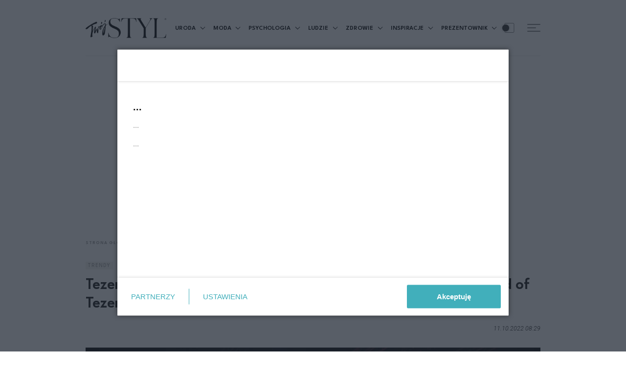

--- FILE ---
content_type: text/html; charset=UTF-8
request_url: https://twojstyl.pl/artykul/tezenis-powrocil-z-pokazem-mody-do-werony-show-the-sound-of-tezenis-przyciagnela-influencerzy-z-calego-swiata-1,aid,4845,pr
body_size: 17996
content:
<!DOCTYPE html>
<html xmlns="http://www.w3.org/1999/xhtml" lang="pl">
<head>
	<script type="5e485163cec8223d90604a5d-text/javascript">
        /*******TCF 2.0******************/
        window.sas_idmnet = window.sas_idmnet || {};
        window.sas_idmnet.cmd = window.sas_idmnet.cmd || [];

        // Wywołanie okna z konsoli  window.__tcfapi("displayCmpModal", 2, () => {});   do wykorzystania  np. pod przyciski  na stronie  w polityce cookie.

        if (!sas_idmnet.tcf2){
            sas_idmnet.tcf2 = 1;

            window.cmpConfig = {
                worker: {
                    cmpID: 225,
                    iabVendorUrl: "https://smart.idmnet.pl/consent/",
                    googleVendorUrl: "https://smart.idmnet.pl/consent/google-vendors.json",
                    locale: "pl",
                },
                ui: {
                    logoUrl: "https://smart.idmnet.pl/consent/bauer/twojstyl.png",
                    consentText: "https://smart.idmnet.pl/consent/bauer/bauer.json",
                    theme: {
                        textColor: "#000",
                        secondaryTextColor: "#999",
                        primaryColor: "#41afbb",
                    },
                },
            };
            /*********************/
            "use strict";!function(){var e=function(){var e,t="__tcfapiLocator",a=[],r=window;for(;r;){try{if(r.frames[t]){e=r;break}}catch(e){}if(r===window.top)break;r=r.parent}e||(!function e(){var a=r.document,n=!!r.frames[t];if(!n)if(a.body){var s=a.createElement("iframe");s.style.cssText="display:none",s.name=t,s.id="iframe",a.body.appendChild(s)}else setTimeout(e,5);return!n}(),r.__tcfapi=function(){for(var e,t=arguments.length,r=new Array(t),n=0;n<t;n++)r[n]=arguments[n];if(!r.length)return a;if("setGdprApplies"===r[0])r.length>3&&2===parseInt(r[1],10)&&"boolean"==typeof r[3]&&(e=r[3],"function"==typeof r[2]&&r[2]("set",!0));else if("ping"===r[0]){var s={gdprApplies:e,cmpLoaded:!1,cmpStatus:"stub"};"function"==typeof r[2]&&r[2](s)}else a.push(r)},r.addEventListener("message",function(e){var t="string"==typeof e.data,a={};try{a=t?JSON.parse(e.data):e.data}catch(e){}var r=a.__tcfapiCall;r&&window.__tcfapi(r.command,r.version,function(a,n){var s={__tcfapiReturn:{returnValue:a,success:n,callId:r.callId}};t&&(s=JSON.stringify(s)),e&&e.source&&e.source.postMessage&&e.source.postMessage(s,"*")},r.parameter)},!1))};"undefined"!=typeof module?module.exports=e:e()}();
            /*********************/
        }
	</script>
	<script type="5e485163cec8223d90604a5d-text/javascript" src="https://smart.idmnet.pl/consent/cmp-widget-latest.js?_260724b" charset="UTF-8" async fetchpriority="high"> </script>

	<!-- Google Tag Manager -->
<script type="5e485163cec8223d90604a5d-text/javascript">(function(w,d,s,l,i){w[l]=w[l]||[];w[l].push({'gtm.start':
new Date().getTime(),event:'gtm.js'});var f=d.getElementsByTagName(s)[0],
j=d.createElement(s),dl=l!='dataLayer'?'&l='+l:'';j.async=true;j.src=
'https://www.googletagmanager.com/gtm.js?id='+i+dl;f.parentNode.insertBefore(j,f);
})(window,document,'script','dataLayer','GTM-KZW3KCP');</script>
<!-- End Google Tag Manager -->

	<meta name="viewport" content="width=device-width, initial-scale=1.0" >
	<meta charset="UTF-8" />
	    <meta name="robots" content="max-image-preview:large">

			<title>Tezenis powrócił z pokazem mody do Werony! Show &quot;The Sound of Tezenis&quot; przyciągnął influencerów z Polski i całego świata!</title>
		<meta name="description" content="W tym roku Tezenis – stylowa i innowacyjna marka z grupy Calzedonia – powróciła, poruszając jeden ze swoich ulubionych tematów – muzykę. Różne"/>

					<link href="https://twojstyl.pl/artykul/tezenis-powrocil-z-pokazem-mody-do-werony-show-the-sound-of-tezenis-przyciagnela-influencerzy-z-calego-swiata-1,aid,4845,pr" rel="canonical"/>
			
	<link rel="preconnect" href="https://fonts.googleapis.com">
	<link rel="preconnect" href="https://fonts.gstatic.com" crossorigin>
	<link rel="preload" href="https://fonts.googleapis.com/css2?family=League+Spartan:wght@100..900&family=Roboto:ital,wght@0,100..900;1,100..900&display=swap" as="style" />
	<link rel="preload" href="https://fonts.gstatic.com/s/leaguespartan/v14/kJEqBuEW6A0lliaV_m88ja5TwvZ-LZmXD4ZhoJo.woff2" crossorigin as="font" type="font/woff2" />
	<link rel="preload" href="https://fonts.gstatic.com/s/roboto/v48/KFO5CnqEu92Fr1Mu53ZEC9_Vu3r1gIhOszmkCHkaSTbQWt4N.woff2" crossorigin as="font" type="font/woff2" />
	<link href="https://fonts.googleapis.com/css2?family=League+Spartan:wght@100..900&family=Roboto:ital,wght@0,100..900;1,100..900&display=swap" rel="stylesheet">

	<link rel='preconnect' href='//tpc.googlesyndication.com' />
	<link rel='preconnect' href='//pagead2.googlesyndication.com' />
	<link rel='preconnect' href='//adservice.google.pl' />
	<link rel='preconnect' href='//adservice.google.com' />
	<link rel='preconnect' href='//www.google-analytics.com' />
	<link rel='preconnect' href='//www.googletagmanager.com' />

	<link rel="alternate" type="application/rss+xml" title="Najnowsze artykuły w formacie RSS" href="/rss"/>

		


	<link rel="apple-touch-icon" sizes="180x180" href="https://twojstyl.pl/favicon/apple-touch-icon.png">
	<link rel="icon" type="image/png" sizes="32x32" href="https://twojstyl.pl/favicon/favicon-32x32.png">
	<link rel="icon" type="image/png" sizes="16x16" href="https://twojstyl.pl/favicon/favicon-16x16.png">
	<link rel="manifest" href="https://twojstyl.pl/favicon/site.webmanifest">
	<link rel="mask-icon" href="https://twojstyl.pl/favicon/safari-pinned-tab.svg" color="#5bbad5">

	                                     
    <link rel="preload" as="image" href=https://f.twojstyl.pl/twojstyl_prod_2022_10/article_container_width-1665470605a35354.JPG>

	<meta name="msapplication-TileColor" content="#da532c">
	<meta name="theme-color" content="#ffffff">

			<meta property="og:title" content="Tezenis powrócił z pokazem mody do Werony! Show &quot;The Sound of Tezenis&quot; przyciągnął influencerów z Polski i całego świata!"/>
		<meta property="og:description" content="W tym roku Tezenis – stylowa i innowacyjna marka z grupy Calzedonia – powróciła, poruszając jeden ze swoich ulubionych tematów – muzykę. Różne"/>
		<meta property="og:type" content="article"/>
					<meta property="og:url" content="https://twojstyl.pl/artykul/tezenis-powrocil-z-pokazem-mody-do-werony-show-the-sound-of-tezenis-przyciagnela-influencerzy-z-calego-swiata-1,aid,4845,pr"/>
							<meta property="og:image" content="https://f.twojstyl.pl//twojstyl_prod_2022_10/photo-facebook-article-4845-tmain.JPG?1666196155"/>
			<meta property="og:image:width" content="1200" />
			<meta property="og:image:height" content="630" />
							<meta property="og:locale" content="pl_PL"/>
					
		<script id='gptScript' async src='//securepubads.g.doubleclick.net/tag/js/gpt.js' type="5e485163cec8223d90604a5d-text/javascript"></script>
	<script type="5e485163cec8223d90604a5d-text/javascript">var sas_idmnet = sas_idmnet || {}; sas_idmnet.cmd = sas_idmnet.cmd || []; var sas = sas || {}; sas.cmd = sas.cmd || [];var NzpPyBmOTGuZ = NzpPyBmOTGuZ || false;</script>
	<script type="5e485163cec8223d90604a5d-text/javascript" src='//smart.idmnet.pl/684751/smartConfig_2038179.js' async></script>
	<script type="5e485163cec8223d90604a5d-text/javascript" src='//smart.idmnet.pl/prebidBoilerplate.js' async></script>
				
				
	    
            <script type="5e485163cec8223d90604a5d-text/javascript">
            var wbtg_value = 'art=' + 4845 + ' ;lowc=sponsor';
        </script>
    
	<!-- Meta Pixel Code -->
	<script type="5e485163cec8223d90604a5d-text/javascript">
        !function(f,b,e,v,n,t,s)
        n.queue.push(arguments);
        if(!f._fbq)f._fbq=n;n.push=n;n.loaded=!0;n.version='2.0';
        n.queue=[];t=b.createElement(e);t.async=!0;
        t.src=v;s=b.getElementsByTagName(e)[0];
        s.parentNode.insertBefore(t,s)}(window, document,'script',
            'https://connect.facebook.net/en_US/fbevents.js');
        fbq('init', '2948942265411367');
        fbq('track', 'PageView');
	</script>
	<noscript><img height="1" width="1" style="display:none"
	               src="https://www.facebook.com/tr?id=2948942265411367&ev=PageView&noscript=1"
		/></noscript>
	<!-- End Meta Pixel Code -->

	<!-- (C)2000-2023 Gemius SA - gemiusPrism  / pp.twojstyl.pl/Default section -->
	<script type="5e485163cec8223d90604a5d-text/javascript">
        var pp_gemius_identifier = 'badKWAbWjzXDkRie8cIdd4Zi.qgd9vurKWh4gyWRr5D.57';
        // lines below shouldn't be edited
        function gemius_pending(i) { window[i] = window[i] || function() {var x = window[i+'_pdata'] = window[i+'_pdata'] || []; x[x.length]=Array.prototype.slice.call(arguments, 0);};}
        (function(cmds) { var c; while(c = cmds.pop()) gemius_pending(c)})(['gemius_cmd', 'gemius_hit', 'gemius_event', 'gemius_init', 'pp_gemius_hit', 'pp_gemius_event', 'pp_gemius_init']);
        (function(d,t) {try {var gt=d.createElement(t),s=d.getElementsByTagName(t)[0],l='http'+((location.protocol=='https:')?'s':''); gt.setAttribute('async','async');
            gt.setAttribute('defer','defer'); gt.src=l+'://gapl.hit.gemius.pl/xgemius.min.js'; s.parentNode.insertBefore(gt,s);} catch (e) {}})(document,'script');
	</script>
	<!-- end (C)2000-2023 Gemius SA - gemiusPrism  / pp.twojstyl.pl/Default section -->

	<script src="https://analytics.ahrefs.com/analytics.js" data-key="vfCsf00j4M3VoNZ1VbCqYg" async type="5e485163cec8223d90604a5d-text/javascript"></script>
	<script charset="UTF-8" src="https://s-eu-1.pushpushgo.com/js/66deca2f93a241943de78385.js" async="async" type="5e485163cec8223d90604a5d-text/javascript"></script>
	<link rel="stylesheet" href="https://twojstyl.pl/build/core.81bea31b.css">
	
	<script src="https://twojstyl.pl/build/runtime.73c21f32.js" type="5e485163cec8223d90604a5d-text/javascript"></script><script src="https://twojstyl.pl/build/434.07a8f8bb.js" type="5e485163cec8223d90604a5d-text/javascript"></script><script src="https://twojstyl.pl/build/353.9bea4be9.js" type="5e485163cec8223d90604a5d-text/javascript"></script><script src="https://twojstyl.pl/build/core.3e06ee75.js" type="5e485163cec8223d90604a5d-text/javascript"></script>

</head>
<body class="article-page gray-bg     ">
<!-- Google Tag Manager (noscript) -->
<noscript><iframe src="https://www.googletagmanager.com/ns.html?id=GTM-KZW3KCP"
height="0" width="0" style="display:none;visibility:hidden"></iframe></noscript>
<!-- End Google Tag Manager (noscript) -->

	<header class="main--header -additionallogo mainHeader">
        <div class="container">
        <div class="header--row">
            <a href="/" class="logo--component">
                <img src="https://twojstyl.pl/build/images/logo@2x.8a81453e.png" alt="Twój Styl" class="img-fluid"
                     width="130"
                     height="32"
                >
            </a>

                            <div class="mobile-link-container d-md-none">
                    <a href="#" class="article--tag -mobile12 mt-0 pb-0">
                        &nbsp;
                    </a>
                </div>
            
            <ul class="header--list headerList">
                                    <li class="item">
                        <span class="header--link -main">
                            <a href="/artykuly/uroda"
                               class="text ">
                                URODA
                            </a>
                            <div class="header--subcategories--component">
    <div class="container">
        <div class="subcategories--row">
            <div class="links">
                <h2 class="title">Uroda</h2>
                <ul class="subcategories--list">
                                        <li class="item">
                        <a href="/artykuly/uroda/pielegnacja" class="header--link -bolded -subcategoriestop">Pielęgnacja
                                                    </a>
                    </li>
                                        <li class="item">
                        <a href="/artykuly/uroda/makijaz-i-perfumy" class="header--link -bolded -subcategoriestop">Makijaż i perfumy
                                                    </a>
                    </li>
                                        <li class="item">
                        <a href="/artykuly/uroda/medycyna-estetyczna" class="header--link -bolded -subcategoriestop">Medycyna Estetyczna
                                                    </a>
                    </li>
                                        <li class="item">
                        <a href="/artykuly/uroda/wlosy" class="header--link -bolded -subcategoriestop">Włosy
                                                    </a>
                    </li>
                                    </ul>
            </div>
            <div class="articles">
                <div class="subcategories--articles--row headerArticlesRow">
                                            <div class="column">
                            <a href="/artykul/makijaz-oczu-w-wersji-soft-pomysly-na-delikatny-kolor-na-powiekach,aid,10762" class="article--block -header">
                                <div class="img _184 lazyLoad" data-bg="https://f.twojstyl.pl/twojstyl_prod_2026_01/thumb-article-10762-makijaż-w-wersji-soft-inspiracje-Elisabetta%20Franchi%20bks%20S26%20064-t3.webp?v=02d25451e853261448a6330110eca205"></div>
                                <h3 class="title">Makijaż oczu w&nbsp;wersji soft: 8 pomysłów na&nbsp;delikatny kolor na&nbsp;powiekach</h3>
                                <div class="article--tag">Makijaż i perfumy</div>
                            </a>
                        </div>
                                            <div class="column">
                            <a href="/artykul/uniesione-wlosy-u-nasady-i-naturalna-objetosc-bez-wysilku-na-czym-polega-trend-na-koreanska-trwala,aid,10770" class="article--block -header">
                                <div class="img _184 lazyLoad" data-bg="https://f.twojstyl.pl/twojstyl_prod_2026_01/thumb-article-10770-koreańska%20trwała-t3.webp?v=50fd5a5e8ddfe80f46f2180a2978b1bd"></div>
                                <h3 class="title">Trend: naturalna objętość włosów bez wysiłku. Na&nbsp;czym polega koreańska trwała?</h3>
                                <div class="article--tag">Włosy</div>
                            </a>
                        </div>
                                            <div class="column">
                            <a href="/artykul/wlosy-w-kolorze-herbaty-z-mlekiem-milk-tea-hair-to-najgoretszy-trend-w-koloryzacji-2026,aid,10758" class="article--block -header">
                                <div class="img _184 lazyLoad" data-bg="https://f.twojstyl.pl/twojstyl_prod_2026_01/thumb-article-10758-Milk%20Tea%20Hair-t3.webp?v=9cf015dab4c9a8c01d7c99bf57e4a035"></div>
                                <h3 class="title">Włosy w&nbsp;kolorze herbaty z&nbsp;mlekiem. Milk tea hair to najgorętszy trend w&nbsp;koloryzacji 2026</h3>
                                <div class="article--tag">Włosy</div>
                            </a>
                        </div>
                                            <div class="column">
                            <a href="/artykul/hollywoodzkie-spojrzenie-w-kilka-minut-ten-trik-od-nanolash-spelnia-marzenia-o-pieknych-rzesach,aid,10757,as" class="article--block -header">
                                <div class="img _184 lazyLoad" data-bg="https://f.twojstyl.pl/twojstyl_prod_2026_01/thumb-article-10757-rzesy_pre_glued-t3.webp?v=c14349c82962fc1d20fe50e47381fdde"></div>
                                <h3 class="title">Hollywoodzkie spojrzenie w&nbsp;kilka minut? Ten trik od&nbsp;Nanolash spełnia marzenia o&nbsp;pięknych rzęsach</h3>
                                <div class="article--tag">Makijaż i perfumy</div>
                            </a>
                        </div>
                                    </div>
            </div>
        </div>
    </div>
</div>
                        </span>
                    </li>
                                    <li class="item">
                        <span class="header--link -main">
                            <a href="/artykuly/moda"
                               class="text ">
                                MODA
                            </a>
                            <div class="header--subcategories--component">
    <div class="container">
        <div class="subcategories--row">
            <div class="links">
                <h2 class="title">Moda</h2>
                <ul class="subcategories--list">
                                        <li class="item">
                        <a href="/artykuly/moda/premiery" class="header--link -bolded -subcategoriestop">Premiery
                                                    </a>
                    </li>
                                        <li class="item">
                        <a href="/artykuly/moda/trendy" class="header--link -bolded -subcategoriestop">Trendy
                                                    </a>
                    </li>
                                        <li class="item">
                        <a href="/artykuly/moda/shopping" class="header--link -bolded -subcategoriestop">Shopping
                                                    </a>
                    </li>
                                        <li class="item">
                        <a href="/artykuly/moda/street-style" class="header--link -bolded -subcategoriestop">Street style
                                                    </a>
                    </li>
                                    </ul>
            </div>
            <div class="articles">
                <div class="subcategories--articles--row headerArticlesRow">
                                            <div class="column">
                            <a href="/artykul/trend-khaki-coded-najmodniejsze-stylizacje-2026-inspirowane-pustynia,aid,10767" class="article--block -header">
                                <div class="img _184 lazyLoad" data-bg="https://f.twojstyl.pl/twojstyl_prod_2026_01/thumb-article-10767-khaki-coded-trend-2026-modne-stylizacje-New%20York%20str%20S25%200664-t3.webp?v=d141b1069a8d989807dd998b8da0859c"></div>
                                <h3 class="title">Khaki Coded: 28 pomysłów na&nbsp;stylizacje w&nbsp;pustynnych tonach</h3>
                                <div class="article--tag">Street style</div>
                            </a>
                        </div>
                                            <div class="column">
                            <a href="/artykul/2016-to-nowy-2026-10-ubran-i-dodatkow-ktore-znow-sa-modne,aid,10766" class="article--block -header">
                                <div class="img _184 lazyLoad" data-bg="https://f.twojstyl.pl/twojstyl_prod_2026_01/thumb-article-10766-ubrania-i-dodatki-z-2016-ktore-wrociły-do-mody-w-2026-Copenhagen%20str%20S25%200796-t3.webp?v=71c71160cb9b7a25a359f14e49ff8b93"></div>
                                <h3 class="title">Moda 2026 wraca do&nbsp;2016. 10 trendów, które znów są w&nbsp;centrum uwagi</h3>
                                <div class="article--tag">Trendy</div>
                            </a>
                        </div>
                                            <div class="column">
                            <a href="/artykul/najwazniejsze-trendy-sezonu-wiosna-lato-2026,aid,10737" class="article--block -header">
                                <div class="img _184 lazyLoad" data-bg="https://f.twojstyl.pl/twojstyl_prod_2026_01/thumb-article-10737-top%20trendy%20w%20modzie%202026%20wiosna%20lato-t3.webp?v=358b3d4dfb976cb9525c8394e9cdb6ad"></div>
                                <h3 class="title">13 najważniejszych trendów w&nbsp;modzie na&nbsp;wiosnę i&nbsp;lato 2026. Lata 80. wyznaczają trendy jutra</h3>
                                <div class="article--tag">Trendy</div>
                            </a>
                        </div>
                                            <div class="column">
                            <a href="/artykul/sukienki-z-obnizona-talia-trend-2026-modne-stylizacje,aid,10761" class="article--block -header">
                                <div class="img _184 lazyLoad" data-bg="https://f.twojstyl.pl/twojstyl_prod_2026_01/thumb-article-10761-sukienki-z-obniżoną-talia-trendy-moda-2026-stylizacje-Milano%20str%20S26%202683-t3.webp?v=5f7ff060279b83ead09171317eec3046"></div>
                                <h3 class="title">Elegancka, ale mniej oczywista. Sukienka z&nbsp;obniżoną talią to najmodniejszy fason 2026 roku</h3>
                                <div class="article--tag">Street style</div>
                            </a>
                        </div>
                                    </div>
            </div>
        </div>
    </div>
</div>
                        </span>
                    </li>
                                    <li class="item">
                        <span class="header--link -main">
                            <a href="/artykuly/psychologia"
                               class="text ">
                                PSYCHOLOGIA
                            </a>
                            <div class="header--subcategories--component">
    <div class="container">
        <div class="subcategories--row">
            <div class="links">
                <h2 class="title">Psychologia</h2>
                <ul class="subcategories--list">
                                        <li class="item">
                        <a href="/artykuly/psychologia/poznaj-siebie" class="header--link -bolded -subcategoriestop">Poznaj siebie
                                                    </a>
                    </li>
                                        <li class="item">
                        <a href="/artykuly/psychologia/relacje" class="header--link -bolded -subcategoriestop">Relacje
                                                    </a>
                    </li>
                                        <li class="item">
                        <a href="/artykuly/psychologia/rozwoj" class="header--link -bolded -subcategoriestop">Rozwój
                                                    </a>
                    </li>
                                        <li class="item">
                        <a href="/artykuly/psychologia/rozmowy" class="header--link -bolded -subcategoriestop">Rozmowy
                                                    </a>
                    </li>
                                        <li class="item">
                        <a href="/artykuly/psychologia/historie-osobiste" class="header--link -bolded -subcategoriestop">Historie osobiste
                                                    </a>
                    </li>
                                    </ul>
            </div>
            <div class="articles">
                <div class="subcategories--articles--row headerArticlesRow">
                                            <div class="column">
                            <a href="/artykul/na-temat-a-nie-w-temacie-jak-poprawnie-uzywac-obu-zwrotow,aid,10746" class="article--block -header">
                                <div class="img _184 lazyLoad" data-bg="https://f.twojstyl.pl/twojstyl_prod_2026_01/thumb-article-10746-w-temacie-czy-na-temat-GettyImages-539546463-t3.webp?v=3c0ff51a98c3764175cd7f4f37ea5712"></div>
                                <h3 class="title">"Na temat” czy „w temacie”. Wyjaśniamy, który zwrot jest w&nbsp;korporacjach błędnie używany</h3>
                                <div class="article--tag">Relacje</div>
                            </a>
                        </div>
                                            <div class="column">
                            <a href="/artykul/prosba-o-zamiast-prosze-o-powszechnie-uzywane-w-pracy-ale-czy-poprawne,aid,10728" class="article--block -header">
                                <div class="img _184 lazyLoad" data-bg="https://f.twojstyl.pl/twojstyl_prod_2026_01/thumb-article-10728-Czy%20forma%20Proszę%20o%20jest%20poprawna-t3.webp?v=f714a79871d03c5e5efa083bcfb824b0"></div>
                                <h3 class="title">„Prośba o” zamiast „proszę o” - powszechnie używane w&nbsp;pracy, ale czy poprawne?</h3>
                                <div class="article--tag">Relacje</div>
                            </a>
                        </div>
                                            <div class="column">
                            <a href="/artykul/mikronawyki-w-relacji-wazniejsze-niz-slowa-psycholog-wskazuje-te-4-najwazniejsze,aid,10734" class="article--block -header">
                                <div class="img _184 lazyLoad" data-bg="https://f.twojstyl.pl/twojstyl_prod_2026_01/thumb-article-10734-mikronawyki%20w%20relacji-t3.webp?v=66b33bfccd196b6d3a5aa65081721b7f"></div>
                                <h3 class="title">Mikronawyki, które budują trwałe szczęście w&nbsp;związku. Psycholog wskazuje 4 najważniejsze</h3>
                                <div class="article--tag">Relacje</div>
                            </a>
                        </div>
                                            <div class="column">
                            <a href="/artykul/5-zasad-przedstawiania-sie-w-pracy-i-biznesie-ich-znajomosc-daje-przewage,aid,10729" class="article--block -header">
                                <div class="img _184 lazyLoad" data-bg="https://f.twojstyl.pl/twojstyl_prod_2026_01/thumb-article-10729-jak%20przedstawiać%20się%20w%20pracy%20%281%29-t3.webp?v=f6542ed63b16a03385754316faa626f9"></div>
                                <h3 class="title">5 zasad przedstawiania się w&nbsp;pracy i&nbsp;biznesie. Ich znajomość daje przewagę</h3>
                                <div class="article--tag">Relacje</div>
                            </a>
                        </div>
                                    </div>
            </div>
        </div>
    </div>
</div>
                        </span>
                    </li>
                                    <li class="item">
                        <span class="header--link -main">
                            <a href="/artykuly/ludzie"
                               class="text ">
                                LUDZIE
                            </a>
                            <div class="header--subcategories--component">
    <div class="container">
        <div class="subcategories--row">
            <div class="links">
                <h2 class="title">Ludzie</h2>
                <ul class="subcategories--list">
                                        <li class="item">
                        <a href="/artykuly/ludzie/wywiad" class="header--link -bolded -subcategoriestop">Wywiad
                                                    </a>
                    </li>
                                        <li class="item">
                        <a href="/artykuly/ludzie/portret" class="header--link -bolded -subcategoriestop">Portret
                                                    </a>
                    </li>
                                        <li class="item">
                        <a href="/artykuly/ludzie/partnerzy" class="header--link -bolded -subcategoriestop">Partnerzy
                                                            <img data-src="https://f.twojstyl.pl/twojstyl_prod_2021_03/161590773418e2ae.png" alt="Najpiękniejsze historie miłosne znanych ludzi opowiedziane przez nich samych!" class="subcategory-logo--component lazyLoad">
                                                                                    </a>
                    </li>
                                        <li class="item">
                        <a href="/artykuly/ludzie/kultura" class="header--link -bolded -subcategoriestop">Kultura
                                                    </a>
                    </li>
                                        <li class="item">
                        <a href="/artykuly/ludzie/recenzje" class="header--link -bolded -subcategoriestop">Recenzje
                                                    </a>
                    </li>
                                        <li class="item">
                        <a href="/artykuly/ludzie/news" class="header--link -bolded -subcategoriestop">News
                                                    </a>
                    </li>
                                        <li class="item">
                        <a href="/artykuly/ludzie/spoleczenstwo" class="header--link -bolded -subcategoriestop">Społeczeństwo
                                                    </a>
                    </li>
                                        <li class="item">
                        <a href="/artykuly/ludzie/by-anna-lewandowska" class="header--link -bolded -subcategoriestop">by Anna Lewandowska
                                                    </a>
                    </li>
                                    </ul>
            </div>
            <div class="articles">
                <div class="subcategories--articles--row headerArticlesRow">
                                            <div class="column">
                            <a href="/artykul/klaudia-szafranska-pawlowska-i-jozef-pawlowski-milosc-to-wybor,aid,10760" class="article--block -header">
                                <div class="img _184 lazyLoad" data-bg="https://f.twojstyl.pl/twojstyl_prod_2026_01/thumb-article-10760-Pani_partnerzy96056.NEF.p-t3.webp?v=536b1d75826168ebb303dee3f4083590"></div>
                                <h3 class="title">Klaudia Szafrańska-Pawłowska i&nbsp;Józef Pawłowski: "Miłość to wybór"</h3>
                                <div class="article--tag">Partnerzy</div>
                            </a>
                        </div>
                                            <div class="column">
                            <a href="/artykul/bizuteria-z-misja-razem-z-lilou-wspieramy-schroniska-dla-zwierzat,aid,10756,pr" class="article--block -header">
                                <div class="img _184 lazyLoad" data-bg="https://f.twojstyl.pl/twojstyl_prod_2026_01/thumb-article-10756-Akcja%20Schronisko%20LILOU%20stories%20-t3.webp?v=32139cc6e6c97f260dcf44d75334d92b"></div>
                                <h3 class="title">Biżuteria z&nbsp;misją. Razem z&nbsp;Lilou wspieramy schroniska dla zwierząt</h3>
                                <div class="article--tag">Społeczeństwo</div>
                            </a>
                        </div>
                                            <div class="column">
                            <a href="/artykul/juz-po-raz-28-rozpoczyna-sie-festiwal-orlow-to-okazja-do-obejrzenia-najglosniejszych-filmow-2025-i-spotkan-z-tworcami,aid,10741" class="article--block -header">
                                <div class="img _184 lazyLoad" data-bg="https://f.twojstyl.pl/twojstyl_prod_2026_01/thumb-article-10741-festiwal%20orły-t3.webp?v=3f87aebd7e782f1f26386b5af1e41ba4"></div>
                                <h3 class="title">Festiwal Orłów: Te filmy mają szansę na&nbsp;nominację do&nbsp;polskich Oscarów</h3>
                                <div class="article--tag">Kultura</div>
                            </a>
                        </div>
                                            <div class="column">
                            <a href="/artykul/andrzej-piaseczny-o-swoim-zwiazku-moj-partner-dal-mi-usmiech-trwajacego-szczescia,aid,10736" class="article--block -header">
                                <div class="img _184 lazyLoad" data-bg="https://f.twojstyl.pl/twojstyl_prod_2026_01/thumb-article-10736-Andrzej%20Piaseczny-t3.webp?v=cd2398c4651e44fe4a4e8724a0ff8b62"></div>
                                <h3 class="title">Andrzej Piaseczny: "Mój partner dał mi uśmiech trwającego szczęścia"</h3>
                                <div class="article--tag">Wywiad</div>
                            </a>
                        </div>
                                    </div>
            </div>
        </div>
    </div>
</div>
                        </span>
                    </li>
                                    <li class="item">
                        <span class="header--link -main">
                            <a href="/artykuly/zdrowie"
                               class="text ">
                                ZDROWIE
                            </a>
                            <div class="header--subcategories--component">
    <div class="container">
        <div class="subcategories--row">
            <div class="links">
                <h2 class="title">Zdrowie</h2>
                <ul class="subcategories--list">
                                        <li class="item">
                        <a href="/artykuly/zdrowie/wellbeing" class="header--link -bolded -subcategoriestop">Wellbeing
                                                    </a>
                    </li>
                                        <li class="item">
                        <a href="/artykuly/zdrowie/medycyna" class="header--link -bolded -subcategoriestop">Medycyna
                                                    </a>
                    </li>
                                        <li class="item">
                        <a href="/artykuly/zdrowie/dieta" class="header--link -bolded -subcategoriestop">Dieta
                                                    </a>
                    </li>
                                        <li class="item">
                        <a href="/artykuly/zdrowie/fitness" class="header--link -bolded -subcategoriestop">Fitness
                                                    </a>
                    </li>
                                        <li class="item">
                        <a href="/artykuly/zdrowie/rozowa-wstazka" class="header--link -bolded -subcategoriestop">Różowa wstążka
                                                    </a>
                    </li>
                                    </ul>
            </div>
            <div class="articles">
                <div class="subcategories--articles--row headerArticlesRow">
                                            <div class="column">
                            <a href="/artykul/postanowienia-noworoczne-moga-isc-w-parze-ze-zdrowymi-nawykami-to-jedno-szczegolnie-nam-sluzy,aid,10744,pr" class="article--block -header">
                                <div class="img _184 lazyLoad" data-bg="https://f.twojstyl.pl/twojstyl_prod_2026_01/thumb-article-10744-256557565_l-t3.webp?v=0074c9eebe5bf640730fc426485e458f"></div>
                                <h3 class="title">Postanowienia noworoczne mogą iść w&nbsp;parze ze zdrowymi nawykami. To jedno szczególnie nam służy</h3>
                                <div class="article--tag">Wellbeing</div>
                            </a>
                        </div>
                                            <div class="column">
                            <a href="/artykul/3-smart-masazery-idealne-na-prezent,aid,10639,mp" class="article--block -header">
                                <div class="img _184 lazyLoad" data-bg="https://f.twojstyl.pl/twojstyl_prod_2025_12/thumb-article-10639-Masazer%20karku%20SKG%20G7%20Pro-Fold%20%281%29-t3.webp?v=6c650b1a48f4c0eb13c1ee10afce2236"></div>
                                <h3 class="title">Idealny prezent dla tych, o&nbsp;których chcemy zadbać. Te 3 masażery łączą technologię, komfort i&nbsp;design</h3>
                                <div class="article--tag">Wellbeing</div>
                            </a>
                        </div>
                                            <div class="column">
                            <a href="/artykul/taka-nasza-uroda-endometrioza-cicha-choroba-ktora-niszczy-zycie-kobiet,aid,10579,mp" class="article--block -header">
                                <div class="img _184 lazyLoad" data-bg="https://f.twojstyl.pl/twojstyl_prod_2025_11/thumb-article-10579-89581139_m-t3.webp?v=ba0371abfb199632d0ff0d7dde89b794"></div>
                                <h3 class="title">"Taka nasza uroda". Endometrioza – cicha choroba, która niszczy życie kobiet</h3>
                                <div class="article--tag">Wellbeing</div>
                            </a>
                        </div>
                                            <div class="column">
                            <a href="/artykul/pielegnacja-od-wewnatrz-to-tutaj-zaczyna-sie-dbanie-o-nasze-piekno,aid,10531,as" class="article--block -header">
                                <div class="img _184 lazyLoad" data-bg="https://f.twojstyl.pl/twojstyl_prod_2025_11/thumb-article-10531-95252022_l-t3.webp?v=a053f8c7c98fcacd504dc5f3761c0bd9"></div>
                                <h3 class="title">Pielęgnacja od&nbsp;wewnątrz. To tutaj zaczyna się dbanie o&nbsp;nasze prawdziwe piękno</h3>
                                <div class="article--tag">Wellbeing</div>
                            </a>
                        </div>
                                    </div>
            </div>
        </div>
    </div>
</div>
                        </span>
                    </li>
                                    <li class="item">
                        <span class="header--link -main">
                            <a href="/artykuly/inspiracje"
                               class="text ">
                                INSPIRACJE
                            </a>
                            <div class="header--subcategories--component">
    <div class="container">
        <div class="subcategories--row">
            <div class="links">
                <h2 class="title">Inspiracje</h2>
                <ul class="subcategories--list">
                                        <li class="item">
                        <a href="/artykuly/inspiracje/kuchnia" class="header--link -bolded -subcategoriestop">Kuchnia
                                                    </a>
                    </li>
                                        <li class="item">
                        <a href="/artykuly/inspiracje/podroze" class="header--link -bolded -subcategoriestop">Podróże
                                                    </a>
                    </li>
                                        <li class="item">
                        <a href="/artykuly/inspiracje/kariera-i-finanse" class="header--link -bolded -subcategoriestop">Kariera i finanse
                                                    </a>
                    </li>
                                        <li class="item">
                        <a href="/artykuly/inspiracje/piekne-zycie" class="header--link -bolded -subcategoriestop">Piękne życie
                                                    </a>
                    </li>
                                        <li class="item">
                        <a href="/artykuly/inspiracje/dziecko" class="header--link -bolded -subcategoriestop">Dziecko
                                                    </a>
                    </li>
                                        <li class="item">
                        <a href="/artykuly/inspiracje/zodiak" class="header--link -bolded -subcategoriestop">Zodiak
                                                    </a>
                    </li>
                                        <li class="item">
                        <a href="/artykuly/inspiracje/swiat-wiedzy" class="header--link -bolded -subcategoriestop">Świat Wiedzy
                                                    </a>
                    </li>
                                        <li class="item">
                        <a href="/artykuly/inspiracje/podroze-skoda-vistula" class="header--link -bolded -subcategoriestop">Podróże Skoda Vistula
                                                    </a>
                    </li>
                                    </ul>
            </div>
            <div class="articles">
                <div class="subcategories--articles--row headerArticlesRow">
                                            <div class="column">
                            <a href="/artykul/najpiekniejsze-zyczenia-na-dzien-babci-i-dziadka-wzruszajace-i-inspirujace-slowa-ktore-wywolaja-usmiech,aid,6859" class="article--block -header">
                                <div class="img _184 lazyLoad" data-bg="https://f.twojstyl.pl/twojstyl_prod_2026_01/thumb-article-6859-zyczenia%20dzien%20babci%202026l-t3.webp?v=3e1a07aeaf7d5fb43ea2ec017657e88d"></div>
                                <h3 class="title">Życzenia na&nbsp;Dzień Babci i&nbsp;Dzień Dziadka 2026: wzruszające i&nbsp;inspirujące słowa prosto z&nbsp;serca</h3>
                                <div class="article--tag">Piękne życie</div>
                            </a>
                        </div>
                                            <div class="column">
                            <a href="/artykul/horoskop-tygodniowy-od-19-do-25-stycznia-powroci-dawna-energia-i-zapomniane-projekty,aid,10742" class="article--block -header">
                                <div class="img _184 lazyLoad" data-bg="https://f.twojstyl.pl/twojstyl_prod_2026_01/thumb-article-10742-horoskop%2018%20-%2025%20stycznia%202026_l-t3.webp?v=66d78768733efe3c8ca03a9aa3565561"></div>
                                <h3 class="title">Horoskop tygodniowy od&nbsp;19 do&nbsp;25 stycznia. Powrócą dawna energia i&nbsp;niezrealizowane pomysły</h3>
                                <div class="article--tag">Zodiak</div>
                            </a>
                        </div>
                                            <div class="column">
                            <a href="/artykul/prezent-na-dzien-babci-flowerbox-21-inspiracji-i-wskazowki-jak-go-zrobic,aid,10764" class="article--block -header">
                                <div class="img _184 lazyLoad" data-bg="https://f.twojstyl.pl/twojstyl_prod_2026_01/thumb-article-10764-flowerbox%20prezent%20na%20Dzień%20Babci-t3.webp?v=a4f8ff7b7c221c3eaad5afe4b54e6b7d"></div>
                                <h3 class="title">Flowerbox od&nbsp;serca - najpiękniejszy prezent na&nbsp;Dzień Babci. 21 inspiracji</h3>
                                <div class="article--tag">Piękne życie</div>
                            </a>
                        </div>
                                            <div class="column">
                            <a href="/artykul/3-najbardziej-eleganckie-znaki-zodiaku-inni-moga-uczyc-sie-od-nich-klasy,aid,10765" class="article--block -header">
                                <div class="img _184 lazyLoad" data-bg="https://f.twojstyl.pl/twojstyl_prod_2026_01/thumb-article-10765-eleganckie%20znaki%20zodiaku-t3.webp?v=b234210a404877ca19f69c33eecb895c"></div>
                                <h3 class="title">3 najbardziej eleganckie znaki zodiaku. Zachowują się z&nbsp;wyczuciem i&nbsp;klasą</h3>
                                <div class="article--tag">Zodiak</div>
                            </a>
                        </div>
                                    </div>
            </div>
        </div>
    </div>
</div>
                        </span>
                    </li>
                                    <li class="item">
                        <span class="header--link -main">
                            <a href="/artykuly/prezentownik"
                               class="text ">
                                PREZENTOWNIK
                            </a>
                            <div class="header--subcategories--component">
    <div class="container">
        <div class="subcategories--row">
            <div class="links">
                <h2 class="title">Prezentownik</h2>
                <ul class="subcategories--list">
                                        <li class="item">
                        <a href="/artykuly/prezentownik/dla-niej" class="header--link -bolded -subcategoriestop">Dla Niej
                                                    </a>
                    </li>
                                        <li class="item">
                        <a href="/artykuly/prezentownik/dla-niego" class="header--link -bolded -subcategoriestop">Dla Niego
                                                    </a>
                    </li>
                                        <li class="item">
                        <a href="/artykuly/prezentownik/swieta-w-twoim-stylu" class="header--link -bolded -subcategoriestop">Święta w twoim stylu
                                                    </a>
                    </li>
                                    </ul>
            </div>
            <div class="articles">
                <div class="subcategories--articles--row headerArticlesRow">
                                            <div class="column">
                            <a href="/artykul/rzeczy-do-odkrycia-zima-w-elektrowni-powisle-prezenty-zimowe-kolekcje,aid,10684,mp" class="article--block -header">
                                <div class="img _184 lazyLoad" data-bg="https://f.twojstyl.pl/twojstyl_prod_2025_12/thumb-article-10684-Witryna_Zima.%20Sztuka%20odkrywania-t3.webp?v=debe944aaf99b1be08ac805f1ef42fb9"></div>
                                <h3 class="title">Rytuały, styl, prezenty: zimowy sezon odkrywania w&nbsp;warszawskiej Elektrowni Powiśle</h3>
                                <div class="article--tag">Święta w twoim stylu</div>
                            </a>
                        </div>
                                            <div class="column">
                            <a href="/artykul/gotowy-prezent-pod-choinke-bielenda-ma-na-to-pomysl,aid,10678,mp" class="article--block -header">
                                <div class="img _184 lazyLoad" data-bg="https://f.twojstyl.pl/twojstyl_prod_2025_12/thumb-article-10678-swieta5_11zon-t3.webp?v=8e870ce47fdace777020f6dc3e240ec4"></div>
                                <h3 class="title">Gotowy prezent pod choinkę? Bielenda ma na&nbsp;to pomysł. I&nbsp;już zapakowany!</h3>
                                <div class="article--tag">Święta w twoim stylu</div>
                            </a>
                        </div>
                                            <div class="column">
                            <a href="/artykul/prezentownik-z-dyson-dla-milosnikow-piekna-i-technologii-limitowane-edycje-pod-choinka,aid,10671,mp" class="article--block -header">
                                <div class="img _184 lazyLoad" data-bg="https://f.twojstyl.pl/twojstyl_prod_2025_12/thumb-article-10671-PC_HAIR_046-RGB-Q42025-Talent-Type2Blonde-LongStraight-A1_TINT-t3.webp?v=1bde32df4dcf21db3fa0c26b0c80b700"></div>
                                <h3 class="title">Prezentownik  dla miłośników piękna i&nbsp;technologii z&nbsp;Dyson. Limitowana edycja pod choinkę</h3>
                                <div class="article--tag">Święta w twoim stylu</div>
                            </a>
                        </div>
                                            <div class="column">
                            <a href="/artykul/blyszczace-wyraziste-eleganckie-te-buty-i-torebki-nadaja-swiatecznym-stylizacjom-charakter,aid,10674,mp" class="article--block -header">
                                <div class="img _184 lazyLoad" data-bg="https://f.twojstyl.pl/twojstyl_prod_2025_12/thumb-article-10674-EOBUWIE_AW253874%20%281%29-t3.webp?v=76a76c19ad729cf69d4c70439e482b21"></div>
                                <h3 class="title">Błyszczące, wyraziste, eleganckie – te buty i&nbsp;torebki nadają stylizacjom świąteczny charakter</h3>
                                <div class="article--tag">Święta w twoim stylu</div>
                            </a>
                        </div>
                                    </div>
            </div>
        </div>
    </div>
</div>
                        </span>
                    </li>
                            </ul>
                        <div class="mode--switcher ">
                <label class="label" for="color-mode">zmien tryb na ciemny lub jasny</label>
                <input class="toggler" type="checkbox" name="change-mode" id="color-mode">
            </div>

            <button type="button" class="burger--component showNavSideBar">
                <span class="line"></span>
                <span class="line"></span>
                <span class="line"></span>
            </button>
        </div>
    </div>
</header>

<div class="nav--sidebar navSideBar">
    <div class="close">
        <button type="button" class="btn--close hideNavSideBar"></button>
    </div>
    <a href="/" class="logo--component">
        <img data-src="https://twojstyl.pl/build/images/logo@2x.8a81453e.png" alt="Twój Styl" class="img-fluid lazyLoad"
             width="130"
             height="32"
        >
    </a>
    <ul class="sidebar--list">
                                                                                                                                                                                                                                                                                                </li>
                                                    <li class="item">
                                                                    <a href="#sublist-uroda" class="header--link -lvl -lg initCategoryLinks">Uroda</a>
                            <div class="sidebar--link--container sideBarCategoryLinks">
                                <a href="/artykuly/uroda" class="header--link">Wszystkie artykuły</a>
                            </div>
                                                                                                                                                                                                <div class="sidebar--link--container sideBarCategoryLinks">
                                <a href="/artykuly/uroda/pielegnacja" class="header--link">Pielęgnacja</a>
                            </div>
                                                                                                                                                                        <div class="sidebar--link--container sideBarCategoryLinks">
                                <a href="/artykuly/uroda/makijaz-i-perfumy" class="header--link">Makijaż i perfumy</a>
                            </div>
                                                                                                                                                                        <div class="sidebar--link--container sideBarCategoryLinks">
                                <a href="/artykuly/uroda/medycyna-estetyczna" class="header--link">Medycyna Estetyczna</a>
                            </div>
                                                                                                                                                                        <div class="sidebar--link--container sideBarCategoryLinks">
                                <a href="/artykuly/uroda/wlosy" class="header--link">Włosy</a>
                            </div>
                                                                                                </li>
                                                    <li class="item">
                                                                    <a href="#sublist-moda" class="header--link -lvl -lg initCategoryLinks">Moda</a>
                            <div class="sidebar--link--container sideBarCategoryLinks">
                                <a href="/artykuly/moda" class="header--link">Wszystkie artykuły</a>
                            </div>
                                                                                                                                                                                                <div class="sidebar--link--container sideBarCategoryLinks">
                                <a href="/artykuly/moda/premiery" class="header--link">Premiery</a>
                            </div>
                                                                                                                                                                        <div class="sidebar--link--container sideBarCategoryLinks">
                                <a href="/artykuly/moda/trendy" class="header--link">Trendy</a>
                            </div>
                                                                                                                                                                        <div class="sidebar--link--container sideBarCategoryLinks">
                                <a href="/artykuly/moda/shopping" class="header--link">Shopping</a>
                            </div>
                                                                                                                                                                        <div class="sidebar--link--container sideBarCategoryLinks">
                                <a href="/artykuly/moda/street-style" class="header--link">Street style</a>
                            </div>
                                                                                                </li>
                                                    <li class="item">
                                                                    <a href="#sublist-psychologia" class="header--link -lvl -lg initCategoryLinks">Psychologia</a>
                            <div class="sidebar--link--container sideBarCategoryLinks">
                                <a href="/artykuly/psychologia" class="header--link">Wszystkie artykuły</a>
                            </div>
                                                                                                                                                                                                <div class="sidebar--link--container sideBarCategoryLinks">
                                <a href="/artykuly/psychologia/poznaj-siebie" class="header--link">Poznaj siebie</a>
                            </div>
                                                                                                                                                                        <div class="sidebar--link--container sideBarCategoryLinks">
                                <a href="/artykuly/psychologia/relacje" class="header--link">Relacje</a>
                            </div>
                                                                                                                                                                        <div class="sidebar--link--container sideBarCategoryLinks">
                                <a href="/artykuly/psychologia/rozwoj" class="header--link">Rozwój</a>
                            </div>
                                                                                                                                                                        <div class="sidebar--link--container sideBarCategoryLinks">
                                <a href="/artykuly/psychologia/rozmowy" class="header--link">Rozmowy</a>
                            </div>
                                                                                                                                                                        <div class="sidebar--link--container sideBarCategoryLinks">
                                <a href="/artykuly/psychologia/historie-osobiste" class="header--link">Historie osobiste</a>
                            </div>
                                                                                                </li>
                                                    <li class="item">
                                                                    <a href="#sublist-ludzie" class="header--link -lvl -lg initCategoryLinks">Ludzie</a>
                            <div class="sidebar--link--container sideBarCategoryLinks">
                                <a href="/artykuly/ludzie" class="header--link">Wszystkie artykuły</a>
                            </div>
                                                                                                                                                                                                <div class="sidebar--link--container sideBarCategoryLinks">
                                <a href="/artykuly/ludzie/wywiad" class="header--link">Wywiad</a>
                            </div>
                                                                                                                                                                        <div class="sidebar--link--container sideBarCategoryLinks">
                                <a href="/artykuly/ludzie/portret" class="header--link">Portret</a>
                            </div>
                                                                                                                                                                        <div class="sidebar--link--container sideBarCategoryLinks">
                                <a href="/artykuly/ludzie/partnerzy" class="header--link">Partnerzy<img data-src="https://f.twojstyl.pl/twojstyl_prod_2021_03/161590773418e2ae.png" alt="Najpiękniejsze historie miłosne znanych ludzi opowiedziane przez nich samych!" class="sidebar-subcategory-logo lazyLoad"></a>
                            </div>
                                                                                                                                                                        <div class="sidebar--link--container sideBarCategoryLinks">
                                <a href="/artykuly/ludzie/kultura" class="header--link">Kultura</a>
                            </div>
                                                                                                                                                                        <div class="sidebar--link--container sideBarCategoryLinks">
                                <a href="/artykuly/ludzie/recenzje" class="header--link">Recenzje</a>
                            </div>
                                                                                                                                                                        <div class="sidebar--link--container sideBarCategoryLinks">
                                <a href="/artykuly/ludzie/news" class="header--link">News</a>
                            </div>
                                                                                                                                                                        <div class="sidebar--link--container sideBarCategoryLinks">
                                <a href="/artykuly/ludzie/spoleczenstwo" class="header--link">Społeczeństwo</a>
                            </div>
                                                                                                                                                                        <div class="sidebar--link--container sideBarCategoryLinks">
                                <a href="/artykuly/ludzie/by-anna-lewandowska" class="header--link">by Anna Lewandowska</a>
                            </div>
                                                                                                </li>
                                                    <li class="item">
                                                                    <a href="#sublist-zdrowie" class="header--link -lvl -lg initCategoryLinks">Zdrowie</a>
                            <div class="sidebar--link--container sideBarCategoryLinks">
                                <a href="/artykuly/zdrowie" class="header--link">Wszystkie artykuły</a>
                            </div>
                                                                                                                                                                                                <div class="sidebar--link--container sideBarCategoryLinks">
                                <a href="/artykuly/zdrowie/wellbeing" class="header--link">Wellbeing</a>
                            </div>
                                                                                                                                                                        <div class="sidebar--link--container sideBarCategoryLinks">
                                <a href="/artykuly/zdrowie/medycyna" class="header--link">Medycyna</a>
                            </div>
                                                                                                                                                                        <div class="sidebar--link--container sideBarCategoryLinks">
                                <a href="/artykuly/zdrowie/dieta" class="header--link">Dieta</a>
                            </div>
                                                                                                                                                                        <div class="sidebar--link--container sideBarCategoryLinks">
                                <a href="/artykuly/zdrowie/fitness" class="header--link">Fitness</a>
                            </div>
                                                                                                                                                                        <div class="sidebar--link--container sideBarCategoryLinks">
                                <a href="/artykuly/zdrowie/rozowa-wstazka" class="header--link">Różowa wstążka</a>
                            </div>
                                                                                                </li>
                                                    <li class="item">
                                                                    <a href="#sublist-inspiracje" class="header--link -lvl -lg initCategoryLinks">Inspiracje</a>
                            <div class="sidebar--link--container sideBarCategoryLinks">
                                <a href="/artykuly/inspiracje" class="header--link">Wszystkie artykuły</a>
                            </div>
                                                                                                                                                                                                <div class="sidebar--link--container sideBarCategoryLinks">
                                <a href="/artykuly/inspiracje/kuchnia" class="header--link">Kuchnia</a>
                            </div>
                                                                                                                                                                        <div class="sidebar--link--container sideBarCategoryLinks">
                                <a href="/artykuly/inspiracje/podroze" class="header--link">Podróże</a>
                            </div>
                                                                                                                                                                        <div class="sidebar--link--container sideBarCategoryLinks">
                                <a href="/artykuly/inspiracje/kariera-i-finanse" class="header--link">Kariera i finanse</a>
                            </div>
                                                                                                                                                                        <div class="sidebar--link--container sideBarCategoryLinks">
                                <a href="/artykuly/inspiracje/piekne-zycie" class="header--link">Piękne życie</a>
                            </div>
                                                                                                                                                                        <div class="sidebar--link--container sideBarCategoryLinks">
                                <a href="/artykuly/inspiracje/dziecko" class="header--link">Dziecko</a>
                            </div>
                                                                                                                                                                        <div class="sidebar--link--container sideBarCategoryLinks">
                                <a href="/artykuly/inspiracje/zodiak" class="header--link">Zodiak</a>
                            </div>
                                                                                                                                                                        <div class="sidebar--link--container sideBarCategoryLinks">
                                <a href="/artykuly/inspiracje/swiat-wiedzy" class="header--link">Świat Wiedzy</a>
                            </div>
                                                                                                                                                                        <div class="sidebar--link--container sideBarCategoryLinks">
                                <a href="/artykuly/inspiracje/podroze-skoda-vistula" class="header--link">Podróże Skoda Vistula</a>
                            </div>
                                                                                                                                                                                                                                                                                                                                                                                                                                                                                                                                                                                </li>
                                                    <li class="item">
                                                                    <a href="#sublist-wydarzenia" class="header--link -lvl -lg initCategoryLinks">Wydarzenia</a>
                            <div class="sidebar--link--container sideBarCategoryLinks">
                                <a href="/artykuly/wydarzenia" class="header--link">Wszystkie artykuły</a>
                            </div>
                                                                                                                                                                                                <div class="sidebar--link--container sideBarCategoryLinks">
                                <a href="/artykuly/wydarzenia/stylowe-zakupy" class="header--link">Stylowe Zakupy<img data-src="https://f.twojstyl.pl/twojstyl_prod_2022_11/16678066579acd42.jpeg" alt="" class="sidebar-subcategory-logo lazyLoad"></a>
                            </div>
                                                                                                                                                                        <div class="sidebar--link--container sideBarCategoryLinks">
                                <a href="/artykuly/wydarzenia/twoj-styl" class="header--link">Twój Styl</a>
                            </div>
                                                                                                                                                                        <div class="sidebar--link--container sideBarCategoryLinks">
                                <a href="/artykuly/wydarzenia/srebrne-jablka" class="header--link">Srebrne Jabłka<img data-src="https://f.twojstyl.pl/twojstyl_prod_2021_11/163723895725fbf7.jpg" alt="" class="sidebar-subcategory-logo lazyLoad"></a>
                            </div>
                                                                                                                                                                        <div class="sidebar--link--container sideBarCategoryLinks">
                                <a href="/artykuly/wydarzenia/zloty-nos" class="header--link">Złoty Nos<img data-src="https://f.twojstyl.pl/twojstyl_prod_2025_10/1760945621ad3862-logo-zloty-nos-2025.png" alt="" class="sidebar-subcategory-logo lazyLoad"></a>
                            </div>
                                                                                                                                                                        <div class="sidebar--link--container sideBarCategoryLinks">
                                <a href="/artykuly/wydarzenia/doskonalosc-roku" class="header--link">Doskonałość Roku<img data-src="https://f.twojstyl.pl/twojstyl_prod_2025_05/17465168111bc7dc-logo-dr-2025-small.jpg" alt="" class="sidebar-subcategory-logo lazyLoad"></a>
                            </div>
                                                                                                                                                                        <div class="sidebar--link--container sideBarCategoryLinks">
                                <a href="/artykuly/wydarzenia/doskonalosc-mody" class="header--link">Doskonałość Mody<img data-src="https://f.twojstyl.pl/twojstyl_prod_2025_08/17562999972745bf-logo-dm-2025.webp" alt="" class="sidebar-subcategory-logo lazyLoad"></a>
                            </div>
                                                                                                                                                                        <div class="sidebar--link--container sideBarCategoryLinks">
                                <a href="/artykuly/wydarzenia/kobieta-roku" class="header--link">Kobieta Roku<img data-src="https://f.twojstyl.pl/twojstyl_prod_2022_11/16678067751e32a4.jpeg" alt="" class="sidebar-subcategory-logo lazyLoad"></a>
                            </div>
                                                                                                </li>
                                                    <li class="item">
                                                                    <a href="#sublist-doskonalosc-sieci" class="header--link -lvl -lg initCategoryLinks">Doskonałość sieci</a>
                            <div class="sidebar--link--container sideBarCategoryLinks">
                                <a href="/artykuly/doskonalosc-sieci" class="header--link">Wszystkie artykuły</a>
                            </div>
                                                                                                                                                                                                <div class="sidebar--link--container sideBarCategoryLinks">
                                <a href="/artykuly/doskonalosc-sieci/aktualnosci" class="header--link">Aktualności</a>
                            </div>
                                                                                                                                                                        <div class="sidebar--link--container sideBarCategoryLinks">
                                <a href="/artykuly/doskonalosc-sieci/kategoria-wellbeing" class="header--link">Kategoria: Wellbeing</a>
                            </div>
                                                                                                                                                                        <div class="sidebar--link--container sideBarCategoryLinks">
                                <a href="/artykuly/doskonalosc-sieci/kategoria-rozwoj" class="header--link">Kategoria: Rozwój</a>
                            </div>
                                                                                                                                                                        <div class="sidebar--link--container sideBarCategoryLinks">
                                <a href="/artykuly/doskonalosc-sieci/poprzednie-edycje" class="header--link">Poprzednie edycje</a>
                            </div>
                                                                                                </li>
                                                    <li class="item">
                                                                    <a href="#sublist-prezentownik" class="header--link -lvl -lg initCategoryLinks">Prezentownik</a>
                            <div class="sidebar--link--container sideBarCategoryLinks">
                                <a href="/artykuly/prezentownik" class="header--link">Wszystkie artykuły</a>
                            </div>
                                                                                                                                                                                                <div class="sidebar--link--container sideBarCategoryLinks">
                                <a href="/artykuly/prezentownik/dla-niej" class="header--link">Dla Niej</a>
                            </div>
                                                                                                                                                                        <div class="sidebar--link--container sideBarCategoryLinks">
                                <a href="/artykuly/prezentownik/dla-niego" class="header--link">Dla Niego</a>
                            </div>
                                                                                                                                                                        <div class="sidebar--link--container sideBarCategoryLinks">
                                <a href="/artykuly/prezentownik/swieta-w-twoim-stylu" class="header--link">Święta w twoim stylu</a>
                            </div>
                                                                                                                                                                        <div class="sidebar--link--container sideBarCategoryLinks">
                                <a href="/artykuly/prezentownik/swieta-z-glowa" class="header--link">Święta z głową</a>
                            </div>
                                                                                                </li>
                                                    <li class="item">
                                                                    <a href="#sublist-telekamery" class="header--link -lvl -lg initCategoryLinks">Telekamery</a>
                            <div class="sidebar--link--container sideBarCategoryLinks">
                                <a href="/artykuly/telekamery" class="header--link">Wszystkie artykuły</a>
                            </div>
                                                                                                                                                                                                <div class="sidebar--link--container sideBarCategoryLinks">
                                <a href="/artykuly/telekamery/laureaci" class="header--link">Laureaci</a>
                            </div>
                                                                                                                                                                        <div class="sidebar--link--container sideBarCategoryLinks">
                                <a href="/artykuly/telekamery/nominacje" class="header--link">Nominacje</a>
                            </div>
                                                                                                                                                                        <div class="sidebar--link--container sideBarCategoryLinks">
                                <a href="/artykuly/telekamery/historia-telekamer" class="header--link">Historia Telekamer</a>
                            </div>
                                                                                                                                                                        <div class="sidebar--link--container sideBarCategoryLinks">
                                <a href="/artykuly/telekamery/ulubione" class="header--link">Ulubione</a>
                            </div>
                                                                                                                                                                        <div class="sidebar--link--container sideBarCategoryLinks">
                                <a href="/artykuly/skoda-1/skoda-2" class="header--link">ŠKODA</a>
                            </div>
                                                            </li>
                        
        
        <li class="item mt-md-5 pb-5">
             <a href="/artykul/twoje-zycie-twoj-styl-startuje-29-edycja-akcji-rozowa-wstazka,aid,10123" class="additional--logo mx-auto">
                <img data-src="https://twojstyl.pl/build/images/logo_rw_2025_09.7cbdc341.jpg" alt="Różowa wstążka Twój Styl" class="img-fluid lazyLoad"
                     width="485"
                     height="326"
                >
            </a>
        </li>
        <li class="item mt-md-5 pb-5">
             <a href="https://zakupy.twojstyl.pl/" class="additional--logo mx-auto">
                <img data-src="https://twojstyl.pl/build/images/stylowelogo_2025_09.8d9ebf03.png" alt="Stylowe zakupy Twój Styl" class="img-fluid lazyLoad"
                     width="234"
                     height="294"
                >
            </a>
        </li>

                    <li class="item mt-md-5 pb-5">
                <a href="/artykuly/wydarzenia/doskonalosc-roku" class="additional--logo mx-auto">
                    <img data-src="https://twojstyl.pl/build/images/doskonalosc-roku-2025.d8398824.jpg" alt="Doskonałość roku 2025" class="img-fluid lazyLoad"
                         width="100"
                         height="100"
                    >
                </a>
            </li>
                <li class="item mt-md-5 pb-5">
             <a href="/artykuly/telekamery" class="additional--logo mx-auto">
                <img data-src="https://twojstyl.pl/build/images/telekamery-logo.600aef76.png" alt="Telekamery" class="img-fluid lazyLoad"
                     width="125"
                     height="72"
                     style="left: -15px; max-width: 125px; position: relative;"
                >
            </a>
        </li>
    </ul>

    <ul class="sidebar--list">
        <li class="item">
            <a href="/redakcja" class="header--link">Redakcja</a>
        </li>
        <li class="item">
            <a href="/reklama" class="header--link">Reklama</a>
        </li>
        <li class="item">
            <a href="/kontakt" class="header--link">Kontakt</a>
        </li>
        <li class="item">
            <a href="/regulaminy" class="header--link">Regulamin serwisu</a>
        </li>
        <li class="item">
            <a href="/polityka-prywatnosci" class="header--link">Polityka prywatności</a>
        </li>
    </ul>
</div>

                                    <div class="advert--block mt-md-5 ">
            <div class="container-fluid px-0 d-none d-md-block"     >
                <div data-ad-id='top_1' class="ad--text commercial--placeholder">
            <div class='commercial' id='top_1'></div>

        <script type="5e485163cec8223d90604a5d-text/javascript">
            var query = '';

                            query = '(min-width: 768px)';
            
            if ( window.matchMedia(query).matches ) {
                                sas_idmnet.cmd.push(function(){ sas_idmnet.release('top_1'); });
            }
        </script>
    </div>
            </div>
            <div class="container-fluid px-0 d-md-none"     >
                <div data-ad-id='m_top_1' class="ad--text commercial--placeholder">
            <div class='commercial' id='m_top_1'></div>

        <script type="5e485163cec8223d90604a5d-text/javascript">
            var query = '';

                            query = '(max-width: 767px)';
            
            if ( window.matchMedia(query).matches ) {
                                sas_idmnet.cmd.push(function(){ sas_idmnet.release('m_top_1'); });
            }
        </script>
    </div>
            </div>
        </div>
    
    <div class="container white--bg zilla--font">
        <ul class="breadcrumbs--list">
    <li class="item">
        <a href="/" class="link">Strona główna</a>    </li>
                    
            <li class="item">
                <a href="/artykuly/moda" class="link">MODA</a>
            </li>
               
            <li class="item">
                <a href="/artykuly/moda/trendy" class="link">Trendy</a>
            </li>
               
</ul>




        <div class="scroll--observer" data-url="/artykul/tezenis-powrocil-z-pokazem-mody-do-werony-show-the-sound-of-tezenis-przyciagnela-influencerzy-z-calego-swiata-1,aid,4845,pr" style="height: 1px;"></div>


        <div class="article--tag -md -bg mt-md-0">Trendy</div>
        <h1 class="header--h3 mt-2">Tezenis powrócił z&nbsp;pokazem mody do&nbsp;Werony! Show "The Sound of Tezenis" przyciągnął influencerów z&nbsp;Polski i&nbsp;całego świata!</h1>

        <div class="row align-items-center">
            <div class="col-sm-8">
                                            </div>
            <div class="col-sm-4">
                <div class="article--date">
                    <span class="timeRefreshLiveHolder"
                            data-time="1665469740">
                        11.10.2022 08:29
                    </span>
                </div>
            </div>

                <div class="article--tags--container">
                                    <div class="article--tags--component" style="display: none">
                    <div class="text">
                        <a href="/tag/nowe-kolekcje-1">
                            <span class="name">nowe kolekcje</span>
                        </a>
                    </div>
                </div>
                        </div>
        </div>

        <div class="photo--description--container">
                                                <img alt="Tezenis powrócił z pokazem mody do Werony! Show The Sound of Tezenis przyciągnął influencerów z Polski i całego świata!" class="img-fluid imgModalTrigger" src="https://f.twojstyl.pl/twojstyl_prod_2022_10/article_container_width-1665470605a35354.JPG" width="1088" height="518">
                            
            <div class="photo--description--box">
                                                    <div class="article--img--author mt-3">Fot. Mat. prasowe</div>
                            </div>


                    </div>
        <div class="row">
            <div class="col-md-8 mt-4">
                
                <div class="article--lead articleLead">
                    <p>W tym roku Tezenis – stylowa i&nbsp;innowacyjna marka z&nbsp;grupy Calzedonia – powróciła, poruszając jeden ze swoich ulubionych tematów – muzykę. Różne gatunki, rytmy i&nbsp;dźwięki ożywiły wyjątkowy wieczór 5 października w&nbsp;siedzibie Dossobuono w&nbsp;prowincji Werona.</p>
                </div>

                                                    
                                                                                                                        
                <div class="article--content articleContent">
                    <div>
<div><span style="font-size: 22px;"><strong>The Sound of Tezenis </strong>przeniósł publiczność do miejsca pozornie minimalistycznego, skrywającego jednak młodzieńczego, awangardowego ducha naszych czasów.</span></div>
</div><figure class="image"><img class="img-responsive " src="https://f.twojstyl.pl/twojstyl_prod_2022_10/article_content_vertical-1665471002aff777.JPG" alt="5October-DV1_3260" width="471" height="706">
<figcaption class="title">Julia Kuczyńska - Maffashion</figcaption>
<figcaption class="source">mat. prasowe</figcaption>
</figure><figure class="image"><img class="img-responsive " src="https://f.twojstyl.pl/twojstyl_prod_2022_10/article_content_vertical-16654710122fb925.JPG" alt="5October-DV1_3058" width="471" height="706" data-hash="">
<figcaption class="title">Karolina Pisarek</figcaption>
<figcaption class="source">mat. prasowe</figcaption>
</figure><p>Razem ze współczesnymi dźwiękami i żywą energią, gwiazdą wieczoru była<strong> technologia</strong>. <strong>Futurystyczny wybieg</strong> stał się parkietem do tańca dzięki technologii LED, która zapewniła trwające przez cały wieczór transformacje; doskonały sposób na zobrazowanie dynamicznego ducha marki. </p>

                                                                
                    
                    <p><img class="img-responsive " src="https://f.twojstyl.pl/twojstyl_prod_2022_10/article_content_vertical-1665470972194ab3.JPG" alt="5October-DV1_5865" width="471" height="706" data-hash=""></p><p><img class="img-responsive " src="https://f.twojstyl.pl/twojstyl_prod_2022_10/article_content_vertical-1665471050136b95.JPG" alt="5October-DV1_5759" width="471" height="706" data-hash=""></p><p>Ruchome LEDowe tuby sufitowe tworzyły<strong> grę światła i formy,</strong> pozwalając puścić wodzę fantazji. Lasery i zmotoryzowane światła przekształciły lokal w stale zmieniające się środowisko.</p><p><img class="img-responsive " src="https://f.twojstyl.pl/twojstyl_prod_2022_10/article_content_vertical-1665470972194ab3.JPG" alt="5October-DV1_5865" width="471" height="706" data-hash=""></p>
                                                                                                            <p><img class="img-responsive " src="https://f.twojstyl.pl/twojstyl_prod_2022_10/article_content_vertical-1665470962583608.JPG" alt="5October-DV1_9509" width="471" height="706" data-hash=""></p><p>Specjalnymi gośćmi muzycznymi wieczoru byli dwaj francuscy DJ-e: <strong>Kungs</strong> ze swoim charakterystycznym tropikalnym brzmieniem house oraz <strong>Martin Solveig</strong> z tonami futurystycznymi i elektro. Różnorodne melodie, wykorzystane jako ścieżka dźwiękowa do dynamicznie zmieniającego się wieczoru.</p><p><img class="img-responsive " src="https://f.twojstyl.pl/twojstyl_prod_2022_10/article_content_vertical-16654709430bc1a0.JPG" alt="5October-DV1_8167" width="471" height="706" data-hash=""></p><p><img class="img-responsive " src="https://f.twojstyl.pl/twojstyl_prod_2022_10/article_content_vertical-1665470953a8e6ae.JPG" alt="ccc" width="471" height="706" data-hash=""></p>
                                                                                    <p>Zdolność do rozwoju i zmiany planowane z myślą o przyszłości to przesłanie ucieleśnione przez modę i muzykę zaprezentowaną w pokazie mody w 2022 roku - The Sound of Tezenis.</p><blockquote class="instagram-media" style="background: #FFF; border: 0; border-radius: 3px; box-shadow: 0 0 1px 0 rgba(0,0,0,0.5),0 1px 10px 0 rgba(0,0,0,0.15); margin: 1px; max-width: 540px; min-width: 326px; padding: 0; width: calc(100% - 2px);" data-instgrm-permalink="https://www.instagram.com/reel/CjXcoHYvDpo/?utm_source=ig_embed&amp;utm_campaign=loading" data-instgrm-version="14">
<div style="padding: 16px;">
<div style="display: flex; flex-direction: row; align-items: center;">
<div style="background-color: #f4f4f4; border-radius: 50%; flex-grow: 0; height: 40px; margin-right: 14px; width: 40px;"> </div>
<div style="display: flex; flex-direction: column; flex-grow: 1; justify-content: center;">
<div style="background-color: #f4f4f4; border-radius: 4px; flex-grow: 0; height: 14px; margin-bottom: 6px; width: 100px;"> </div>
<div style="background-color: #f4f4f4; border-radius: 4px; flex-grow: 0; height: 14px; width: 60px;"> </div>
</div>
</div>
<div style="padding: 19% 0;"> </div>
<div style="display: block; height: 50px; margin: 0 auto 12px; width: 50px;"> </div>
<div style="padding-top: 8px;">
<div style="color: #3897f0; font-family: Arial,sans-serif; font-size: 14px; font-style: normal; font-weight: 550; line-height: 18px;">Wyświetl ten post na Instagramie</div>
</div>
<div style="padding: 12.5% 0;"> </div>
<div style="display: flex; flex-direction: row; margin-bottom: 14px; align-items: center;">
<div>
<div style="background-color: #f4f4f4; border-radius: 50%; height: 12.5px; width: 12.5px; transform: translateX(0px) translateY(7px);"> </div>
<div style="background-color: #f4f4f4; height: 12.5px; transform: rotate(-45deg) translateX(3px) translateY(1px); width: 12.5px; flex-grow: 0; margin-right: 14px; margin-left: 2px;"> </div>
<div style="background-color: #f4f4f4; border-radius: 50%; height: 12.5px; width: 12.5px; transform: translateX(9px) translateY(-18px);"> </div>
</div>
<div style="margin-left: 8px;">
<div style="background-color: #f4f4f4; border-radius: 50%; flex-grow: 0; height: 20px; width: 20px;"> </div>
<div style="width: 0; height: 0; border-top: 2px solid transparent; border-left: 6px solid #f4f4f4; border-bottom: 2px solid transparent; transform: translateX(16px) translateY(-4px) rotate(30deg);"> </div>
</div>
<div style="margin-left: auto;">
<div style="width: 0px; border-top: 8px solid #F4F4F4; border-right: 8px solid transparent; transform: translateY(16px);"> </div>
<div style="background-color: #f4f4f4; flex-grow: 0; height: 12px; width: 16px; transform: translateY(-4px);"> </div>
<div style="width: 0; height: 0; border-top: 8px solid #F4F4F4; border-left: 8px solid transparent; transform: translateY(-4px) translateX(8px);"> </div>
</div>
</div>
<div style="display: flex; flex-direction: column; flex-grow: 1; justify-content: center; margin-bottom: 24px;">
<div style="background-color: #f4f4f4; border-radius: 4px; flex-grow: 0; height: 14px; margin-bottom: 6px; width: 224px;"> </div>
<div style="background-color: #f4f4f4; border-radius: 4px; flex-grow: 0; height: 14px; width: 144px;"> </div>
</div>
<p style="color: #c9c8cd; font-family: Arial,sans-serif; font-size: 14px; line-height: 17px; margin-bottom: 0; margin-top: 8px; overflow: hidden; padding: 8px 0 7px; text-align: center; text-overflow: ellipsis; white-space: nowrap;"><a style="color: #c9c8cd; font-family: Arial,sans-serif; font-size: 14px; font-style: normal; font-weight: normal; line-height: 17px; text-decoration: none;" href="https://www.instagram.com/reel/CjXcoHYvDpo/?utm_source=ig_embed&amp;utm_campaign=loading" target="_blank" rel="noopener">Post udostępniony przez TEZENiS (@tezenisofficial)</a></p>
</div>
</blockquote><p>
<script src="//www.instagram.com/embed.js" async="" type="5e485163cec8223d90604a5d-text/javascript"></script>
</p><p> </p>
                </div>

        </div>
            <div class="col-md-4">
                                <div class="d-flex flex-column no--events">
                                    </div>

                                                                </div>
    </div>

        

        <div class="row">
            <div class="col-md-12">
            
            <h3 class="share--box--title">udostępnij</h3>
<div class="share--box -error -withmargin"
     id="shareBox">
    <a href="https://twitter.com/intent/tweet?url=https://twojstyl.pl/artykul/tezenis-powrocil-z-pokazem-mody-do-werony-show-the-sound-of-tezenis-przyciagnela-influencerzy-z-calego-swiata-1,aid,4845,pr" class="icon">
        <img data-src="https://twojstyl.pl/build/images/icon-twitter.6c1eb9f7.svg"
             width="25"
             height="20"
             alt="" class="img-fluid lazyLoad">
    </a>
        <a href="https://www.facebook.com/sharer.php?u=https://twojstyl.pl/artykul/tezenis-powrocil-z-pokazem-mody-do-werony-show-the-sound-of-tezenis-przyciagnela-influencerzy-z-calego-swiata-1,aid,4845,pr" target="_blank" class="icon">
        <img data-src="https://twojstyl.pl/build/images/icon-fb.32987a83.svg"
             width="25"
             height="25"
             alt="" class="img-fluid lazyLoad">
    </a>


    </div>

            
                        </div>
        </div>
    </div>
                
    <div class="scroll--observer" data-url="/artykul/tezenis-powrocil-z-pokazem-mody-do-werony-show-the-sound-of-tezenis-przyciagnela-influencerzy-z-calego-swiata-1,aid,4845,pr"  data-title="Tezenis powrócił z pokazem mody do Werony! Show &quot;The Sound of Tezenis&quot; przyciągnął influencerów z Polski i całego świata!" data-image="https://f.twojstyl.pl//twojstyl_prod_2022_10/photo-facebook-article-4845-tmain.JPG?1666196155" data-description="W tym roku Tezenis – stylowa i innowacyjna marka z grupy Calzedonia – powróciła, poruszając jeden ze swoich ulubionych tematów – muzykę. Różne" data-canonical="https://twojstyl.pl/artykul/tezenis-powrocil-z-pokazem-mody-do-werony-show-the-sound-of-tezenis-przyciagnela-influencerzy-z-calego-swiata-1,aid,4845,pr" style="position: relative; top: -500px;"></div>

        <div id="infinity_scroll_trigger" data-article-id="4845" data-url="/artykul/tezenis-powrocil-z-pokazem-mody-do-werony-show-the-sound-of-tezenis-przyciagnela-influencerzy-z-calego-swiata-1,aid,4845,pr" data-article-assigned-count="0"></div>

                        <aside data-nosnippet class="section--component">
                <div class="container">
                    <div class="row align-items-center">
                        <div class="col-md-6">
                            <div class="category--container">
                                <div class="category--dark">Więcej na twojstyl.pl</div>
                                <h2 class="header--h2">Zobacz również</h2>
                            </div>
                        </div>
                                            </div>

                    <div class="row">
                                                    <div class="col-md-3">
                                <div class="article--block">
    <picture class="img   lazyLoad "

                >

        <a href="/artykul/dzianinowe-sukienki-w-trendach-jesien-zima-2021-22-cieply-i-wygodny-look,aid,2721" class="link"></a>
                                                                        <img data-src="https://f.twojstyl.pl/twojstyl_prod_2021_07/thumb-article-2721-t1.png?v=41d74d83e413f3463e2261cafb3ca2af" alt="" class="lazyLoad">
                                                
    </picture>
    <a href="/artykul/dzianinowe-sukienki-w-trendach-jesien-zima-2021-22-cieply-i-wygodny-look,aid,2721" class="title">Dzianinowe sukienki w&nbsp;trendach jesień-zima 2021/22: ciepły i&nbsp;modny look</a>
                            <div class="author">
                                                <a href="/autor/katarzyna-dyllo" class="author">Katarzyna Dyłło</a>
                                        </div>
        
        <a class="article--tag" href="/artykuly/moda/trendy">Trendy</a>
    </div>
                            </div>
                                                    <div class="col-md-3">
                                <div class="article--block">
    <picture class="img   lazyLoad "

                >

        <a href="/artykul/piekny-swiezy-look-pomoga-kosmetyki-do-makijazu-eveline-cosmetics,aid,9573,as" class="link"></a>
                                                                        <img data-src="https://f.twojstyl.pl/twojstyl_prod_2025_06/thumb-article-9573-IMG_1226_internet_11zon-t1.webp?v=697c2416ce5c5e1f5e404d255a22b06e" alt="" class="lazyLoad">
                                                
    </picture>
    <a href="/artykul/piekny-swiezy-look-pomoga-kosmetyki-do-makijazu-eveline-cosmetics,aid,9573,as" class="title">Te kosmetyki zapewnią Ci naturalny, świeży look. Testujemy Wonder Match od&nbsp;Eveline Cosmetics</a>
                            <div class="author">
                                                <a href="/autor/agnieszka-nieradzka-prokopowicz" class="author">Agnieszka Nieradzka-Prokopowicz</a>
                                        </div>
        
        <a class="article--tag" href="/artykuly/uroda/makijaz-i-perfumy">artykuł sponsorowany</a>
    </div>
                            </div>
                                                    <div class="col-md-3">
                                <div class="article--block">
    <picture class="img   lazyLoad "

                >

        <a href="/artykul/marc-cain-jesien-zima-2021-22-topowe-trendy-w-najnowszej-kolekcji-marki,aid,2795,mk" class="link"></a>
                                                                        <img data-src="https://f.twojstyl.pl/twojstyl_prod_2021_08/thumb-article-2795-t1.jpg?v=8c59d5e10f6e4991075ffd476b70b42c" alt="" class="lazyLoad">
                                                
    </picture>
    <a href="/artykul/marc-cain-jesien-zima-2021-22-topowe-trendy-w-najnowszej-kolekcji-marki,aid,2795,mk" class="title">Marc Cain jesień-zima 2021/22: topowe trendy w&nbsp;najnowszej kolekcji marki</a>
                            <div class="author">
                                                    </div>
        
        <a class="article--tag" href="/artykuly/moda/trendy">Marc Cain w twojstyl.pl</a>
    </div>
                            </div>
                                                    <div class="col-md-3">
                                <div class="article--block">
    <picture class="img   lazyLoad "

                >

        <a href="/artykul/piekno-konstrukcji-czyli-jesienna-odslona-kolekcji-solar,aid,2884,mp" class="link"></a>
                                                                        <img data-src="https://f.twojstyl.pl/twojstyl_prod_2021_09/thumb-article-2884-t1.png?v=a5d1b2dac829f383ddc5c1a02fe6bd1f" alt="" class="lazyLoad">
                                                
    </picture>
    <a href="/artykul/piekno-konstrukcji-czyli-jesienna-odslona-kolekcji-solar,aid,2884,mp" class="title">Piękno szlachetnych konstrukcji, czyli jesienne nowości marki SOLAR</a>
                            <div class="author">
                                                    </div>
        
        <a class="article--tag" href="/artykuly/moda/shopping">materiał partnerski</a>
    </div>
                            </div>
                                            </div>
                </div>
            </aside>
            

	
<footer class="main--footer">
    <div class="container">
        <div class="footer--row">
            <a href="/" class="logo--component -sm">
                <img src="https://twojstyl.pl/build/images/logo@2x.8a81453e.png" alt="Twój Styl" class="img-fluid"
                     width="131"
                     height="33"
                >
            </a>
            <ul class="footer--list">
                <li>
                    <a href="/kontakt" class="footer--link">KONTAKT</a>
                </li>
                <li>
                    <a href="/reklama" class="footer--link">REKLAMA</a>
                </li>
                <li>
                    <a href="/redakcja" class="footer--link">REDAKCJA</a>
                </li>
                <li>
                    <a href="/regulaminy" class="footer--link">REGULAMIN SERWISU</a>
                </li>
                <li>
                    <a href="/polityka-prywatnosci" class="footer--link">POLITYKA PRYWATNOŚCI</a>
                </li>
                <li>
                    <a href="/mapa-serwisu.html" class="footer--link">MAPA SERWISU</a>
                </li>
            </ul>
            <ul class="social--list">
                <li>
                    <a href="https://www.instagram.com/twojstylpl/?hl=pl" target="_blank" class="icon--social">
                        <img data-src="https://twojstyl.pl/build/images/icon-instagram.66c19cef.svg" alt="Instagram" class="img-fluid lazyLoad"
                             width="25"
                             height="25"
                        >
                    </a>
                </li>
                <li>
                    <a href="https://open.spotify.com/show/346cCojwYQNh08VDmy3sjY?si=afeb37ce964d4b7a&nd=1&dlsi=18bfcb8f492c42f2" target="_blank" class="icon--social">
                        <img data-src="https://twojstyl.pl/build/images/icon-spotify.0f3cfb46.svg" alt="Spotify" class="img-fluid lazyLoad"
                             width="25"
                             height="25"
                        >
                    </a>
                </li>
                                <li>
                    <a href="https://www.facebook.com/twojstylpl/" target="_blank" class="icon--social">
                        <img data-src="https://twojstyl.pl/build/images/icon-fb.32987a83.svg" alt="Facebook" class="img-fluid lazyLoad"
                             width="25"
                             height="25"
                        >
                    </a>
                </li>
                <li>
                    <a href="https://www.tiktok.com/@twojstylpl" target="_blank" class="icon--social">
                        <img data-src="https://twojstyl.pl/build/images/icon-tictoc.704f87ef.svg" alt="TikTok" class="img-fluid lazyLoad"
                             width="25"
                             height="25"
                        >
                    </a>
                </li>
                <li>
                    <a href="https://www.youtube.com/@twoj_styl" target="_blank" class="icon--social">
                        <img data-src="https://twojstyl.pl/build/images/icon-yt.44e3f1f2.svg"
                             alt="YouTube"
                             class="img-fluid lazyLoad"
                             style="vertical-align: middle;"
                             width="25"
                             height="17"
                        >
                    </a>
                </li>
            </ul>
        </div>
    </div>
</footer>


    	<script src="https://twojstyl.pl/build/496.2b12529c.js" type="5e485163cec8223d90604a5d-text/javascript"></script><script src="https://twojstyl.pl/build/default.dd27fceb.js" type="5e485163cec8223d90604a5d-text/javascript"></script>

	<script type="5e485163cec8223d90604a5d-text/javascript">
        //todo do przejrzenia
        qf.params({
            userCookieName: 'https://twojstyl.pl',
            storageStatusCookieName: 'twojstylsscn',
            changeNicknameCookieName: 'twojstylchanic',
            fileSystemProtocolDomain: 'https://f.twojstyl.pl',
            preloaderPath: 'https://twojstyl.pl/build/images/spinner.d9037cb2.png',
            assetsBasePath: 'https://twojstyl.pl/build/images/',
                        recaptchaSiteKey: '6Legw7YZAAAAAIA9WxmLP8U6TGNtL8qMj-EthBv_',
            currentContent: {}
        });

	</script>

	<script type="application/ld+json">
        {
            "@context": "http://schema.org",
            "@type": "Organization",
            "address": {
                "@type": "PostalAddress",
                "addressLocality": "Warszawa",
                "streetAddress": "Motorowa 1",
                "postalCode": "04-035",
                "addressRegion": "mazowieckie",
                "name": "Wydawnictwo Bauer Sp. z o.o. Sp. j.",
                "email": "kontakt@bauer.pl",
                "telephone": "225170490",
                "vatID": "5272644323"
            },
			"name": "Wydawnictwo Bauer Sp. z o.o. Sp. j.",
			"logo": "https://twojstyl.pl/build/images/bauer-logo.078104f3.svg"
        }
    </script>


    <script type="5e485163cec8223d90604a5d-text/javascript">
        qf.params({
            articleId: 4845,
            categoryId: 23,
            categoryFirstConfigEnabled: 1,
            infinityScrollArticlesLimit: '5'
        });
        qf.run('article');
    </script>

    
    <script type="application/ld+json">
        {
            "@context": "https://schema.org",
            "@type": "Article",
            "headline": "Tezenis powrócił z pokazem mody do Werony! Show &quot;The Sound of Tezenis&quot; przyciągnął influencerów z Polski i całego świata!",
            "image":{
                "@type":"ImageObject",
                "url": "https://f.twojstyl.pl//twojstyl_prod_2022_10/photo-facebook-article-4845-tmain.JPG?1666196155",
                "width":1200,
                "height":630
            },
            "datePublished": "2022-10-11T08:29:00+02:00",
            "articleBody" : "&lt;div&gt;
&lt;div&gt;&lt;span style=&#039;font-size: 22px;&#039;&gt;&lt;strong&gt;The Sound of Tezenis &lt;/strong&gt;przeniósł publiczność do&amp;nbsp;miejsca pozornie minimalistycznego, skrywającego jednak młodzieńczego, awangardowego ducha naszych czasów.&lt;/span&gt;&lt;/div&gt;
&lt;/div&gt;
&lt;figure class=&#039;image&#039;&gt;&lt;img class=&#039;img-responsive &#039; src=&#039;https://f.twojstyl.pl/twojstyl_prod_2022_10/article_content_vertical-1665471002aff777.JPG&#039; alt=&#039;5October-DV1_3260&#039; width=&#039;471&#039; height=&#039;706&#039; /&gt;
&lt;figcaption class=&#039;title&#039;&gt;Julia Kuczyńska - Maffashion&lt;/figcaption&gt;
&lt;figcaption class=&#039;source&#039;&gt;mat. prasowe&lt;/figcaption&gt;
&lt;/figure&gt;
&lt;figure class=&#039;image&#039;&gt;&lt;img class=&#039;img-responsive &#039; src=&#039;https://f.twojstyl.pl/twojstyl_prod_2022_10/article_content_vertical-16654710122fb925.JPG&#039; alt=&#039;5October-DV1_3058&#039; width=&#039;471&#039; height=&#039;706&#039; data-hash=&#039;&#039; /&gt;
&lt;figcaption class=&#039;title&#039;&gt;Karolina Pisarek&lt;/figcaption&gt;
&lt;figcaption class=&#039;source&#039;&gt;mat. prasowe&lt;/figcaption&gt;
&lt;/figure&gt;
&lt;p&gt;Razem ze współczesnymi dźwiękami i&amp;nbsp;żywą energią, gwiazdą wieczoru była&lt;strong&gt; technologia&lt;/strong&gt;. &lt;strong&gt;Futurystyczny wybieg&lt;/strong&gt; stał się parkietem do&amp;nbsp;tańca dzięki technologii LED, która zapewniła trwające przez cały wieczór transformacje; doskonały sposób na&amp;nbsp;zobrazowanie dynamicznego ducha marki. &lt;/p&gt;
&lt;p&gt;&lt;img class=&#039;img-responsive &#039; src=&#039;https://f.twojstyl.pl/twojstyl_prod_2022_10/article_content_vertical-1665470972194ab3.JPG&#039; alt=&#039;5October-DV1_5865&#039; width=&#039;471&#039; height=&#039;706&#039; data-hash=&#039;&#039; /&gt;&lt;/p&gt;
&lt;p&gt;&lt;img class=&#039;img-responsive &#039; src=&#039;https://f.twojstyl.pl/twojstyl_prod_2022_10/article_content_vertical-1665471050136b95.JPG&#039; alt=&#039;5October-DV1_5759&#039; width=&#039;471&#039; height=&#039;706&#039; data-hash=&#039;&#039; /&gt;&lt;/p&gt;
&lt;p&gt;Ruchome LEDowe tuby sufitowe tworzyły&lt;strong&gt; grę światła i&amp;nbsp;formy,&lt;/strong&gt; pozwalając puścić wodzę fantazji. Lasery i&amp;nbsp;zmotoryzowane światła przekształciły lokal w&amp;nbsp;stale zmieniające się środowisko.&lt;/p&gt;
&lt;p&gt;&lt;img class=&#039;img-responsive &#039; src=&#039;https://f.twojstyl.pl/twojstyl_prod_2022_10/article_content_vertical-1665470972194ab3.JPG&#039; alt=&#039;5October-DV1_5865&#039; width=&#039;471&#039; height=&#039;706&#039; data-hash=&#039;&#039; /&gt;&lt;/p&gt;
&lt;p&gt;&lt;img class=&#039;img-responsive &#039; src=&#039;https://f.twojstyl.pl/twojstyl_prod_2022_10/article_content_vertical-1665470962583608.JPG&#039; alt=&#039;5October-DV1_9509&#039; width=&#039;471&#039; height=&#039;706&#039; data-hash=&#039;&#039; /&gt;&lt;/p&gt;
&lt;p&gt;Specjalnymi gośćmi muzycznymi wieczoru byli dwaj francuscy DJ-e: &lt;strong&gt;Kungs&lt;/strong&gt; ze swoim charakterystycznym tropikalnym brzmieniem house oraz &lt;strong&gt;Martin Solveig&lt;/strong&gt; z&amp;nbsp;tonami futurystycznymi i&amp;nbsp;elektro. Różnorodne melodie, wykorzystane jako ścieżka dźwiękowa do&amp;nbsp;dynamicznie zmieniającego się wieczoru.&lt;/p&gt;
&lt;p&gt;&lt;img class=&#039;img-responsive &#039; src=&#039;https://f.twojstyl.pl/twojstyl_prod_2022_10/article_content_vertical-16654709430bc1a0.JPG&#039; alt=&#039;5October-DV1_8167&#039; width=&#039;471&#039; height=&#039;706&#039; data-hash=&#039;&#039; /&gt;&lt;/p&gt;
&lt;p&gt;&lt;img class=&#039;img-responsive &#039; src=&#039;https://f.twojstyl.pl/twojstyl_prod_2022_10/article_content_vertical-1665470953a8e6ae.JPG&#039; alt=&#039;ccc&#039; width=&#039;471&#039; height=&#039;706&#039; data-hash=&#039;&#039; /&gt;&lt;/p&gt;
&lt;p&gt;Zdolność do&amp;nbsp;rozwoju i&amp;nbsp;zmiany planowane z&amp;nbsp;myślą o&amp;nbsp;przyszłości to przesłanie ucieleśnione przez modę i&amp;nbsp;muzykę zaprezentowaną w&amp;nbsp;pokazie mody w&amp;nbsp;2022 roku - The Sound of Tezenis.&lt;/p&gt;
&lt;blockquote class=&#039;instagram-media&#039; style=&#039;background: #FFF; border: 0; border-radius: 3px; box-shadow: 0 0 1px 0 rgba(0,0,0,0.5),0 1px 10px 0 rgba(0,0,0,0.15); margin: 1px; max-width: 540px; min-width: 326px; padding: 0; width: calc(100% - 2px);&#039; data-instgrm-permalink=&#039;https://www.instagram.com/reel/CjXcoHYvDpo/?utm_source=ig_embed&amp;amp;utm_campaign=loading&#039; data-instgrm-version=&#039;14&#039;&gt;
&lt;div style=&#039;padding: 16px;&#039;&gt;
&lt;div style=&#039;display: flex; flex-direction: row; align-items: center;&#039;&gt;
&lt;div style=&#039;background-color: #f4f4f4; border-radius: 50%; flex-grow: 0; height: 40px; margin-right: 14px; width: 40px;&#039;&gt; &lt;/div&gt;
&lt;div style=&#039;display: flex; flex-direction: column; flex-grow: 1; justify-content: center;&#039;&gt;
&lt;div style=&#039;background-color: #f4f4f4; border-radius: 4px; flex-grow: 0; height: 14px; margin-bottom: 6px; width: 100px;&#039;&gt; &lt;/div&gt;
&lt;div style=&#039;background-color: #f4f4f4; border-radius: 4px; flex-grow: 0; height: 14px; width: 60px;&#039;&gt; &lt;/div&gt;
&lt;/div&gt;
&lt;/div&gt;
&lt;div style=&#039;padding: 19% 0;&#039;&gt; &lt;/div&gt;
&lt;div style=&#039;display: block; height: 50px; margin: 0 auto 12px; width: 50px;&#039;&gt; &lt;/div&gt;
&lt;div style=&#039;padding-top: 8px;&#039;&gt;
&lt;div style=&#039;color: #3897f0; font-family: Arial,sans-serif; font-size: 14px; font-style: normal; font-weight: 550; line-height: 18px;&#039;&gt;Wyświetl ten post na&amp;nbsp;Instagramie&lt;/div&gt;
&lt;/div&gt;
&lt;div style=&#039;padding: 12.5% 0;&#039;&gt; &lt;/div&gt;
&lt;div style=&#039;display: flex; flex-direction: row; margin-bottom: 14px; align-items: center;&#039;&gt;
&lt;div&gt;
&lt;div style=&#039;background-color: #f4f4f4; border-radius: 50%; height: 12.5px; width: 12.5px; transform: translateX(0px) translateY(7px);&#039;&gt; &lt;/div&gt;
&lt;div style=&#039;background-color: #f4f4f4; height: 12.5px; transform: rotate(-45deg) translateX(3px) translateY(1px); width: 12.5px; flex-grow: 0; margin-right: 14px; margin-left: 2px;&#039;&gt; &lt;/div&gt;
&lt;div style=&#039;background-color: #f4f4f4; border-radius: 50%; height: 12.5px; width: 12.5px; transform: translateX(9px) translateY(-18px);&#039;&gt; &lt;/div&gt;
&lt;/div&gt;
&lt;div style=&#039;margin-left: 8px;&#039;&gt;
&lt;div style=&#039;background-color: #f4f4f4; border-radius: 50%; flex-grow: 0; height: 20px; width: 20px;&#039;&gt; &lt;/div&gt;
&lt;div style=&#039;width: 0; height: 0; border-top: 2px solid transparent; border-left: 6px solid #f4f4f4; border-bottom: 2px solid transparent; transform: translateX(16px) translateY(-4px) rotate(30deg);&#039;&gt; &lt;/div&gt;
&lt;/div&gt;
&lt;div style=&#039;margin-left: auto;&#039;&gt;
&lt;div style=&#039;width: 0px; border-top: 8px solid #F4F4F4; border-right: 8px solid transparent; transform: translateY(16px);&#039;&gt; &lt;/div&gt;
&lt;div style=&#039;background-color: #f4f4f4; flex-grow: 0; height: 12px; width: 16px; transform: translateY(-4px);&#039;&gt; &lt;/div&gt;
&lt;div style=&#039;width: 0; height: 0; border-top: 8px solid #F4F4F4; border-left: 8px solid transparent; transform: translateY(-4px) translateX(8px);&#039;&gt; &lt;/div&gt;
&lt;/div&gt;
&lt;/div&gt;
&lt;div style=&#039;display: flex; flex-direction: column; flex-grow: 1; justify-content: center; margin-bottom: 24px;&#039;&gt;
&lt;div style=&#039;background-color: #f4f4f4; border-radius: 4px; flex-grow: 0; height: 14px; margin-bottom: 6px; width: 224px;&#039;&gt; &lt;/div&gt;
&lt;div style=&#039;background-color: #f4f4f4; border-radius: 4px; flex-grow: 0; height: 14px; width: 144px;&#039;&gt; &lt;/div&gt;
&lt;/div&gt;
&lt;p style=&#039;color: #c9c8cd; font-family: Arial,sans-serif; font-size: 14px; line-height: 17px; margin-bottom: 0; margin-top: 8px; overflow: hidden; padding: 8px 0 7px; text-align: center; text-overflow: ellipsis; white-space: nowrap;&#039;&gt;&lt;a style=&#039;color: #c9c8cd; font-family: Arial,sans-serif; font-size: 14px; font-style: normal; font-weight: normal; line-height: 17px; text-decoration: none;&#039; href=&#039;https://www.instagram.com/reel/CjXcoHYvDpo/?utm_source=ig_embed&amp;amp;utm_campaign=loading&#039; target=&#039;_blank&#039; rel=&#039;noopener&#039;&gt;Post udostępniony przez TEZENiS (@tezenisofficial)&lt;/a&gt;&lt;/p&gt;
&lt;/div&gt;
&lt;/blockquote&gt;
&lt;p&gt;
&lt;script src=&#039;//www.instagram.com/embed.js&#039; async=&#039;&#039;&gt;&lt;/script&gt;
&lt;/p&gt;
&lt;p&gt; &lt;/p&gt;",
            "author": {
                "@type": "Organization",
                "name": "Wydawnictwo Bauer Sp. z o.o. Sp. j.",
                "url": "https://twojstyl.pl"
            },
            "publisher": {
                "@type": "Organization",
                "name": "Wydawnictwo Bauer Sp. z o.o. Sp. j.",
                "logo": "https://twojstyl.pl/build/images/bauer-logo.078104f3.svg"
            }
      }
    </script>


<script src="/cdn-cgi/scripts/7d0fa10a/cloudflare-static/rocket-loader.min.js" data-cf-settings="5e485163cec8223d90604a5d-|49" defer></script><script defer src="https://static.cloudflareinsights.com/beacon.min.js/vcd15cbe7772f49c399c6a5babf22c1241717689176015" integrity="sha512-ZpsOmlRQV6y907TI0dKBHq9Md29nnaEIPlkf84rnaERnq6zvWvPUqr2ft8M1aS28oN72PdrCzSjY4U6VaAw1EQ==" data-cf-beacon='{"version":"2024.11.0","token":"4384cb762e8743278cc48b4e4e7e685a","server_timing":{"name":{"cfCacheStatus":true,"cfEdge":true,"cfExtPri":true,"cfL4":true,"cfOrigin":true,"cfSpeedBrain":true},"location_startswith":null}}' crossorigin="anonymous"></script>
</body>
</html>
